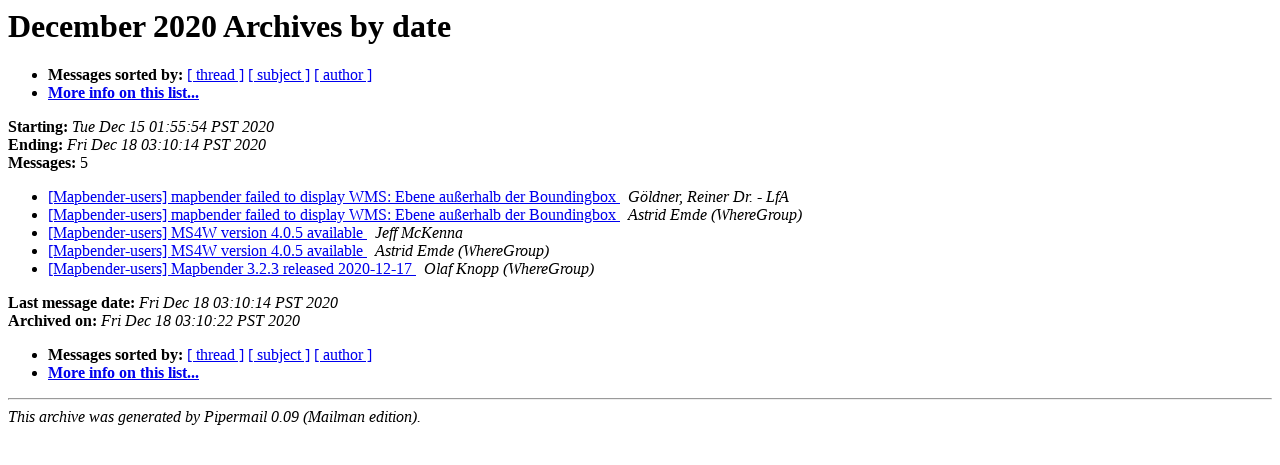

--- FILE ---
content_type: text/html
request_url: https://lists.osgeo.org/pipermail/mapbender_users/2020-December/date.html
body_size: 868
content:
<!DOCTYPE HTML PUBLIC "-//W3C//DTD HTML 4.01 Transitional//EN">
<HTML>
  <HEAD>
     <title>The Mapbender_users December 2020 Archive by date</title>
     <META NAME="robots" CONTENT="noindex,follow">
     <META http-equiv="Content-Type" content="text/html; charset=us-ascii">
  </HEAD>
  <BODY BGCOLOR="#ffffff">
      <a name="start"></A>
      <h1>December 2020 Archives by date</h1>
      <ul>
         <li> <b>Messages sorted by:</b>
	        <a href="thread.html#start">[ thread ]</a>
		<a href="subject.html#start">[ subject ]</a>
		<a href="author.html#start">[ author ]</a>
		

	     <li><b><a href="https://lists.osgeo.org/mailman/listinfo/mapbender_users">More info on this list...
                    </a></b></li>
      </ul>
      <p><b>Starting:</b> <i>Tue Dec 15 01:55:54 PST 2020</i><br>
         <b>Ending:</b> <i>Fri Dec 18 03:10:14 PST 2020</i><br>
         <b>Messages:</b> 5<p>
     <ul>

<LI><A HREF="005884.html">[Mapbender-users] mapbender failed to display WMS: Ebene au&#223;erhalb der Boundingbox
</A><A NAME="5884">&nbsp;</A>
<I>G&#246;ldner, Reiner Dr. - LfA
</I>

<LI><A HREF="005885.html">[Mapbender-users]  mapbender failed to display WMS: Ebene au&#223;erhalb der Boundingbox
</A><A NAME="5885">&nbsp;</A>
<I>Astrid Emde (WhereGroup)
</I>

<LI><A HREF="005886.html">[Mapbender-users] MS4W version 4.0.5 available
</A><A NAME="5886">&nbsp;</A>
<I>Jeff McKenna
</I>

<LI><A HREF="005887.html">[Mapbender-users] MS4W version 4.0.5 available
</A><A NAME="5887">&nbsp;</A>
<I>Astrid Emde (WhereGroup)
</I>

<LI><A HREF="005888.html">[Mapbender-users] Mapbender 3.2.3 released 2020-12-17
</A><A NAME="5888">&nbsp;</A>
<I>Olaf Knopp (WhereGroup)
</I>

    </ul>
    <p>
      <a name="end"><b>Last message date:</b></a> 
       <i>Fri Dec 18 03:10:14 PST 2020</i><br>
    <b>Archived on:</b> <i>Fri Dec 18 03:10:22 PST 2020</i>
    <p>
   <ul>
         <li> <b>Messages sorted by:</b>
	        <a href="thread.html#start">[ thread ]</a>
		<a href="subject.html#start">[ subject ]</a>
		<a href="author.html#start">[ author ]</a>
		
	     <li><b><a href="https://lists.osgeo.org/mailman/listinfo/mapbender_users">More info on this list...
                    </a></b></li>
     </ul>
     <p>
     <hr>
     <i>This archive was generated by
     Pipermail 0.09 (Mailman edition).</i>
  </BODY>
</HTML>

